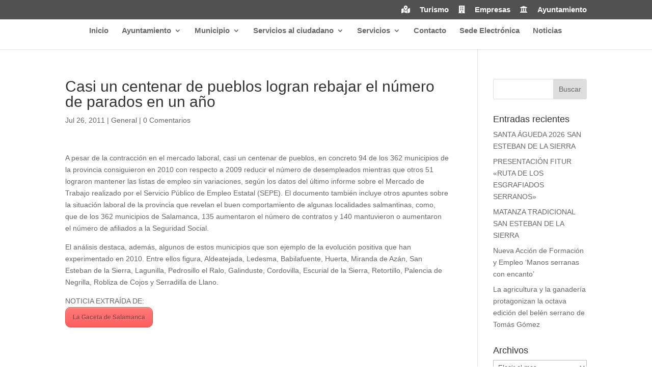

--- FILE ---
content_type: text/css
request_url: https://aytosanesteban.es/wp-content/themes/Pix-child/style.css?ver=4.27.2
body_size: 108
content:
/*
 Theme Name:   Pix Child
 Theme URI:    http://aytosanesteban.com/
 Description:  Tema hijo Divi
 Author:       Joel
 Author URI:   http://aytosanesteban.com/
 Template:     Divi
 Version:      1.0.0
 Tags:         light, dark, two-columns, right-sidebar, responsive-layout, accessibility-ready
 Text Domain:  divi-child
*/

@import url("../Divi/style.css");
